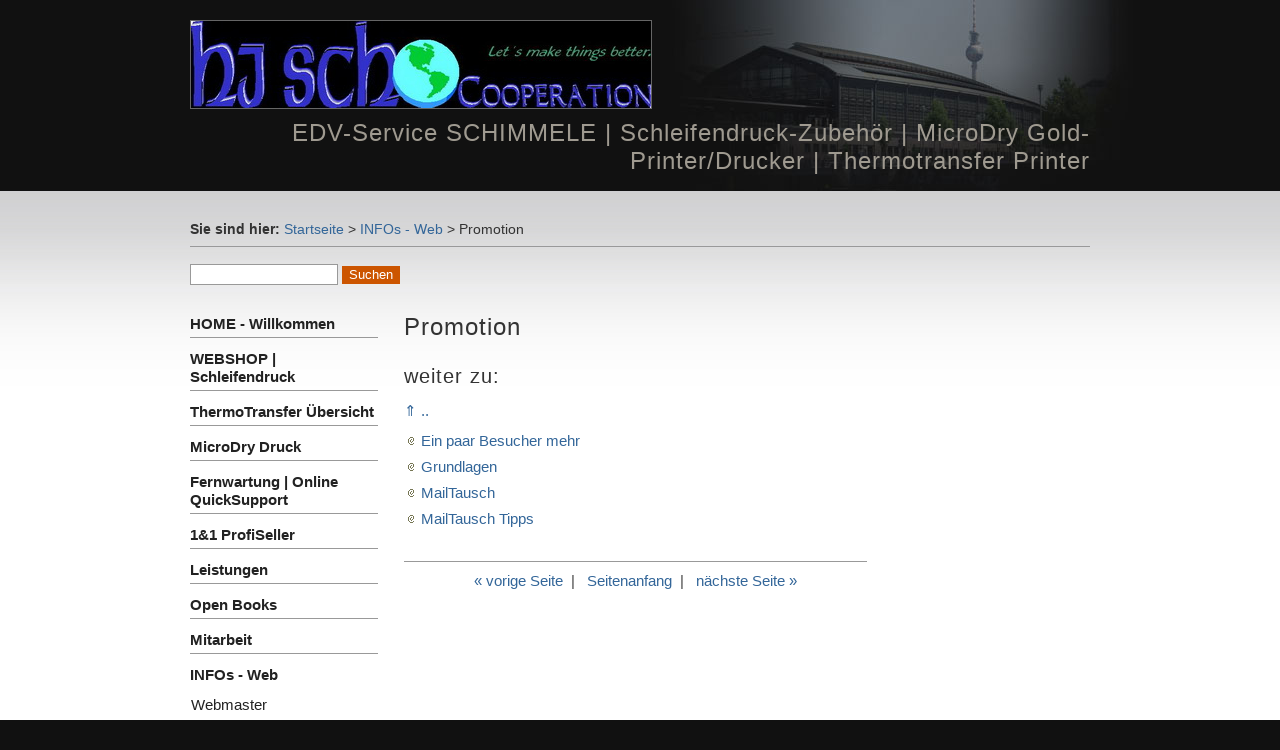

--- FILE ---
content_type: text/html; charset=utf-8
request_url: https://www.hjsch.de/?INFOs_-_Web___Promotion
body_size: 2386
content:
<!DOCTYPE html>

<html>
<head>
<meta charset="utf-8">
<title>EDV-Service SCHIMMELE | Schleifendruck-Zubehör | MicroDry Gold-Printer/Drucker | Thermotransfer Printer - Promotion</title>
<meta name="robots" content="index, follow">
<meta name="keywords" content="Schleifendruck, Goldkassetten, goldcartridges, goldribbon, gold, silber, weiß, white cartridges, Kranzschleifenbänder, Kranzschleifenbaender, Kranzschleifenband, KSB, Mühlhausen, Muehlhausen, Kranzschleifendruck, Schleifenband, ribbon, cartridges, Schatten, Fixierspray">
<meta name="description" content="Alles für den Schleifendruck. Zubehör. Schleifendruckzubehoer. Gold Kassetten. gold ribbon. gold cartridges. gold. silber. silver. schwarz. black. weiß. white">
<meta name="author" content="Hendrik Schimmele">
<meta name="generator" content="CMSimple 5.20 2025071701 - www.cmsimple.org">
<link rel="stylesheet" href="./css/core.css" type="text/css">
<link rel="stylesheet" href="./templates/example3cols/stylesheet.css" type="text/css">
<link rel="stylesheet" type="text/css" media="screen" href="./plugins/jquery/lib/jquery_ui/css/smoothness/jqueryui.css" />
<script src="./plugins/jquery/lib/jquery/jquery.js"></script>
<link rel="stylesheet" href="./plugins/countdl/css/stylesheet.css" type="text/css" />
<link rel="stylesheet" href="./plugins/convert_h1split/css/stylesheet.css" type="text/css" />
<link rel="stylesheet" href="./plugins/faqsimple/css/stylesheet.css" type="text/css" />

<script>
//<![CDATA[
shutterOnload = function(){shutterMobile.Init('sh');};
var shutterMobileLoop = true;
var shutterMobileTextBtns = 0;
var shutterMobileImageCount = true;
var shutterMobileImgDir = "./plugins/fotopro/shutter/images/";
var shutterMobilePrev = "&laquo; Voriges Bild";
var shutterMobileNext = "Nächstes Bild &raquo;";
var shutterMobileClose = "Zurück zur Seite";
var shutterMobileFull = "Bild vergrössern";
var shutterMobileFit = "Bild verkleinern";
var shutterMobileImage = "Bild";
var shutterMobileOf = "von";

var closeByClickOnImage = "true";

var shutterMobileLoading = "Laden ...";
//]]>
</script>

<script src="./plugins/fotopro/shutter/shutter_mobile.js"></script>

<link rel="stylesheet" href="./plugins/fotopro/css/stylesheet.css" type="text/css" />
<script src="./plugins/jquery/lib/jquery_ui/jqueryui.js"></script>
</head>

<body id="body"  onload="">
<!-- utf-8 check: äöüß -->
<!-- This is the default template of CMSimple -->
<div id="top"></div>


<!-- HEADER / HEADER -->

	<div id="tplge_header">
	<div id="tplge_headerin">
<a href="./"><img src="./templates/example3cols/images/logo.jpg" class="tplge_logo" alt="Logo" /></a>
<h1>EDV-Service SCHIMMELE | Schleifendruck-Zubehör | MicroDry Gold-Printer/Drucker | Thermotransfer Printer</h1>
<div style="clear: both;"></div>
	</div>
<div style="clear: both;"></div>
	</div>
<div style="clear: both;"></div>


<!-- ANFANG MAIN / BEGIN MAIN -->

<div id="tplge_main">
<div id="tplge_mainin">

<!-- locator -->

	<div id="tplge_locator">
	<div id="tplge_locatorin">
<span style="color: #333; font-weight: 600;">Sie sind hier:   </span>
<span class="cmsimpleLocatorElement"><a href="./?HOME_-_Willkommen">Startseite</a> &gt; </span> 
<span class="cmsimpleLocatorElement"><a href="./?INFOs_-_Web">INFOs - Web</a> &gt; </span> 
<span class="cmsimpleLocatorElement cmsimpleLocatorElementLast">Promotion</span> 	</div>
<div style="clear: both;"></div>
	</div>
<div style="clear: both;"></div>

<form action="./" method="get">
<div id="searchbox">
<input type="text" class="text" name="search" size="12">
<input type="hidden" name="function" value="search">
 <input type="submit" class="submit" value="Suchen">
</div>
</form>
<div class="langmenu_container"></div>
<div style="clear: both;"></div>


<!-- LINKE SIDEBAR / SIDEBAR LEFT -->

	<div id="tplge_sidebarnav">
	<div id="tplge_sidebarnavin">


<ul class="menulevel1">
<li class="HOME_-_Willkommen doc"><a href="./?HOME_-_Willkommen">HOME - Willkommen</a></li>
<li class="WEBSHOP_m257C_Schleifendruck doc"><a href="./?WEBSHOP_%7C_Schleifendruck">WEBSHOP | Schleifendruck</a></li>
<li class="ThermoTransfer_Uebersicht doc"><a href="./?ThermoTransfer_Uebersicht">ThermoTransfer Übersicht</a></li>
<li class="MicroDry_Druck docs"><a href="./?MicroDry_Druck">MicroDry Druck</a></li>
<li class="Fernwartung_m257C_Online_QuickSupport doc"><a href="./?Fernwartung_%7C_Online_QuickSupport">Fernwartung | Online QuickSupport</a></li>
<li class="1m2526ampm253B1_ProfiSeller doc"><a href="./?1%26amp%3B1_ProfiSeller">1&amp;1 ProfiSeller</a></li>
<li class="Leistungen docs"><a href="./?Leistungen">Leistungen</a></li>
<li class="Open_Books docs"><a href="./?Open_Books">Open Books</a></li>
<li class="Mitarbeit doc"><a href="./?Mitarbeit">Mitarbeit</a></li>
<li class="INFOs_-_Web sdocs"><a href="./?INFOs_-_Web">INFOs - Web</a>
<ul class="menulevel2">
<li class="INFOs_-_Web___Webmaster docs"><a href="./?INFOs_-_Web___Webmaster">Webmaster</a></li>
<li class="INFOs_-_Web___Promotion sdocs"><span>Promotion</span>
<ul class="menulevel3">
<li class="INFOs_-_Web___Promotion___Ein_paar_Besucher_mehr doc"><a href="./?INFOs_-_Web___Promotion___Ein_paar_Besucher_mehr">Ein paar Besucher mehr</a></li>
<li class="INFOs_-_Web___Promotion___Grundlagen doc"><a href="./?INFOs_-_Web___Promotion___Grundlagen">Grundlagen</a></li>
<li class="INFOs_-_Web___Promotion___MailTausch doc"><a href="./?INFOs_-_Web___Promotion___MailTausch">MailTausch</a></li>
<li class="INFOs_-_Web___Promotion___MailTausch_Tipps doc"><a href="./?INFOs_-_Web___Promotion___MailTausch_Tipps">MailTausch Tipps</a></li>
</ul>
</li>
<li class="INFOs_-_Web___PHP docs"><a href="./?INFOs_-_Web___PHP">PHP</a></li>
<li class="INFOs_-_Web___Interessantes docs"><a href="./?INFOs_-_Web___Interessantes">Interessantes</a></li>
</ul>
</li>
<li class="FUN_-_SPASS docs"><a href="./?FUN_-_SPASS">FUN - SPASS</a></li>
<li class="Kontakt docs"><a href="./?Kontakt">Kontakt</a></li>
<li class="Impressum doc"><a href="./?Impressum">Impressum</a></li>
</ul>
<ul class="subnav">
<li><a href="./?INFOs_-_Web___Promotion&amp;print">Druckansicht</a></li>
<li><a href="./?&amp;sitemap">Inhaltsverzeichnis</a></li>
<li><a href="./?&amp;mailform">Kontakt-Formular</a></li>
</ul>

<div style="clear: both;"></div>
	</div>
<div style="clear: both;"></div>
	</div>
	

<!-- INHALT / CONTENT -->

	<div id="tplge_content">
	<div id="tplge_contentin">

<h2>Promotion<BR></h2>
</SPAN>

<h4>weiter zu:</h4>
<span class="parentLink"><a href="./?INFOs_-_Web">&uArr; ..</a></span>
<ul class="submenu">
<li class="doc"><a href="./?INFOs_-_Web___Promotion___Ein_paar_Besucher_mehr">Ein paar Besucher mehr</a></li>
<li class="doc"><a href="./?INFOs_-_Web___Promotion___Grundlagen">Grundlagen</a></li>
<li class="doc"><a href="./?INFOs_-_Web___Promotion___MailTausch">MailTausch</a></li>
<li class="doc"><a href="./?INFOs_-_Web___Promotion___MailTausch_Tipps">MailTausch Tipps</a></li>
</ul>

		<div id="tplge_prevtopnext">
		<div id="tplge_prevtopnextin">
<a href="./?INFOs_-_Web___Webmaster___Frames_Pro_%26amp%3B_Contra">« vorige Seite</a>  |  
<a href="#TOP">Seitenanfang</a>  |  
<a href="./?INFOs_-_Web___Promotion___Ein_paar_Besucher_mehr">nächste Seite »</a><div style="clear: both;"></div>
		</div>
<div style="clear: both;"></div>
		</div>
<div style="clear: both;"></div>

	</div>
<div style="clear: both;"></div>
	</div>


<!-- NEWSBOXES -->

<div id="tplge_sidebarnews">
<div id="tplge_sidebarnewsin">

	<div class="tplge_news">
	<div class="tplge_newsin">
<div style="clear: both;"></div>
	</div>
	</div>

	<div class="tplge_news">
	<div class="tplge_newsin">
 
<div style="clear: both;"></div>
	</div>
	</div>

<!--
	<div class="tplge_news">
	<div class="tplge_newsin">
<div style="clear: both;"></div>
	</div>
	</div>
-->

<div style="clear: both;"></div>


<!-- ENDE NEWS / END NEWS --> 

</div>
<div style="clear: both;"></div>
</div>
<div style="clear: both;"></div>


<!-- ENDE MAIN / END MAIN --> 

</div>
<div style="clear: both;"></div>
</div>
<div style="clear: both;"></div>


<!-- FUSSLINKS / FOOTER LINKS -->

<div id="tplge_notes">
<div id="tplge_notesin">
<p>
Powered by <a href="http://www.cmsimple.org/">CMSimple</a> | 
Template by <a href="http://cmsimple.org/">CMSimple</a> | 


<a href="./?INFOs_-_Web___Promotion&amp;login">Login</a></p>

<div style="clear: both;"></div>
</div>
</div>

<script type="text/javascript">window.setTimeout(function() { document.cookie = "_lcp3=a; Path=/; expires=Mon Mar 20 2034 13:02:58; SameSite=Lax" }, 1000);</script></body>
</html>

--- FILE ---
content_type: text/css
request_url: https://www.hjsch.de/templates/example3cols/stylesheet.css
body_size: 2127
content:
/* This is the default template of CMSimple */

/* RESET BROWSERSTYLE */
* {padding: 0; margin: 0;}

/* GLOBAL */
h1, h2, h3 {font-family: 'century gothic', verdana, sans-serif; color: #333; font-size: 24px; line-height: 1.2em; font-weight: 100; letter-spacing: 1px; padding: 0 0 6px 0; margin: 6px 0 10px 0;}
h4 {font-family: 'century gothic', verdana, sans-serif; color: #333; font-size: 20px; line-height: 1.4em; font-weight: 100; letter-spacing: 1px; margin: 15px 0 10px 0;}
h5 {font-family: 'century gothic', verdana, sans-serif; color: #333; font-size: 18px; line-height: 1.4em; font-weight: 100; letter-spacing: 1px; margin: 15px 0 10px 0;}
h6 {font-family: 'century gothic', verdana, sans-serif; color: #333; font-size: 16px; line-height: 1.4em; font-weight: 100; letter-spacing: 1px; margin: 15px 0 10px 0;}
p {margin: 10px 0;}
ol {margin: 6px 0;}
ol li {line-height: 1.0em; border: 0; padding: 3px 0; margin: 0 0 0 22px;}
ul {list-style-image: url(images/inhlist.gif); margin: 6px 0;}
ul li {line-height: 1.2em; border: 0; padding: 3px 0; margin: 0 0 0 17px;}
hr {height: 1px; clear: both; color: #999; background-color: #999; border: 0; margin: 16px 0;}
blockquote {padding: 2px 0 2px 20px; border-left: 3px solid #999;}

/* 
##############################
 C O N T E N T  C L A S S E S 
##############################
*/
.tplge_left_border {float: left; border: 5px solid #998; margin: 0 20px 10px 0;}
.tplge_left_noborder {float: left; border: 0; margin: 0 20px 10px 0;}
.tplge_right_border {float: right; border: 5px solid #998; margin: 0 0 10px 20px;}
.tplge_right_noborder {float: right; border: 0; margin: 0 0 10px 20px;}
.tplge_border {border: 5px solid #998;}
.tplge_noborder {border: 0;}

.tplge_code {clear: both; background: #eed; font-family: 'courier new', monospace; border: 1px solid #997; padding: 10px 16px;}
.tplge_box01 {clear: both; background: #e0e9ec; border: 3px solid #c0c6cc; padding: 12px 16px; margin: 16px 0;}
.tplge_legal {padding: 6px 0;}

.XXXXXXXXXXXXXXXXXX {} /* Marker for styles menu tinymce */


/* 
##############################
           B O D Y
##############################
*/

/* BODY UND SEITE / BODY AND PAGE */
body {font-family: arial, sans-serif; font-size: 15px; line-height: 1.4em; color: #444;}
#body {background: #111; text-align: left;}
#top {font-size: 10px; line-height: 10px;}


/* 
##############################
        L A Y O U T
##############################
*/

#tplge_header {}
#tplge_locator {width: 900px; text-align: left; margin: 0 auto;}
#tplge_main {text-align: left; margin: 0 auto;}
#tplge_sidebarnav {float: left; width: 22%;}
#tplge_content {float: left; width: 55%; text-align: center; margin: 0;}
#tplge_sidebarnews {float: right; width: 22%;}
#tplge_prevtopnext {clear: both;}
#tplge_notes {}


/* 
##############################
        D E S I G N
############################## 
*/

/* KOPFBEREICH / HEADER */
#tplge_header {background: #111 url(images/bgheader.jpg) center top no-repeat; border-bottom: 0px solid #999;}
#tplge_headerin {min-height: 180px; width: 900px; padding: 0; margin: 0 auto;}

#tplge_header h1 {float: right; clear: left; font-family: 'century gothic', sans-serif; color: #9f9a90; font-size: 24px; line-height: 1.2em; text-align: right; font-weight: 100; padding: 10px 0 16px 16px; margin: 0;}

/* logo */
#tplge_header .tplge_logo {float: left; border: 1px solid #666; margin: 20px 5px 0px 0;}
#tplge_header .tplge_headerimg {float: right; background: #fff; padding: 3px; margin: 0 0 0 3px; border: 1px solid #999;}


/* MAIN */
#tplge_main {background: #fff url(images/bgmain.jpg) repeat-x;}
#tplge_mainin {width: 900px; padding: 10px 20px 10px 20px; margin: 0 auto;}

/* locator */
#tplge_locatorin {font-family: arial, sans-serif; font-size: 14px; text-align: left; color: #333; border-bottom: 1px solid #999; padding: 6px 0; margin: 12px 0 16px 0;}

/* searchbox */
#searchbox {float: left; text-align: left; padding: 0 16px 0 0; margin: 0;}
#searchbox input.submit {background: #c50; color: #fff; border: 1px solid #c50; padding: 0 6px 1px 6px;}
#searchbox .text {width: 140px; background: #fff; font-family: arial, sans-serif; font-size: 15px; border: 1px solid #aaa; padding: 0 3px 2px 3px;}

/* languagemenu */
div.langmenu_container {float: right; text-align: right; border: 0px solid #c00; padding: 0; margin: 0;}
.langmenu_container img {margin: 0 0 0 16px;}


/* SIDEBAR NAVIGATION */
#tplge_sidebarnavin {font-family: arial, sans-serif; border-right: 0px solid #999;}

#tplge_sidebarnav li {list-style-type: none; list-style-image: none;}

#tplge_sidebarnav ul.menulevel1 {color: #c60; border: 0; padding: 0; margin: 16px 10px 0 0;}
#tplge_sidebarnav ul.menulevel1 li {font-size: 15px; line-height: 1.2em; text-align: left; font-weight: 600; border-bottom: 1px solid #999; padding: 12px 0 4px 0; margin: 0;}

#tplge_sidebarnav ul ul.menulevel2 {border: 0; padding: 8px 0 4px 0; margin: 0;}
#tplge_sidebarnav ul ul.menulevel2 li {font-size: 15px; line-height: 1.2em; font-weight: 300; text-align: left; border: 0; padding: 4px 0 5px 1px; margin: 0;}

#tplge_sidebarnav ul ul ul.menulevel3 {margin: 5px 0 0 0;}
#tplge_sidebarnav ul ul ul.menulevel3 li {line-height: 1.2em; font-size: 14px; text-align: left; border: 0; padding: 6px 0 1px 16px; margin: 0;}

#tplge_sidebarnav ul.subnav {list-style-type: none; text-align: left; padding: 36px 10px 10px 0; margin: 0;}
#tplge_sidebarnav ul.subnav li {font-size: 14px; padding: 3px 0 3px 0; margin: 0;}
div.subnav {text-align: left; padding: 26px 20px 0 6px; margin: 0;}
p.lastupdate {font-size: 14px; color: #333; padding: 0 10px 0 10px;}

#tplge_sidebarnav a:link {color: #222; font-style: normal;}
#tplge_sidebarnav a:visited {color: #222; font-style: normal;}
#tplge_sidebarnav a:hover {color: #c60; font-style: normal; text-decoration: none;}
#tplge_sidebarnav a:active {color: #c60; font-style: normal; text-decoration: none;}
#tplge_sidebarnav a:focus {color: #c60; font-style: normal; text-decoration: none;}


/* INHALT / CONTENT */
#tplge_contentin {text-align: left; padding: 20px 16px 20px 16px; margin: 0 0 10px 0;}
#tplge_contentin li {background: none;}
#tplge_contentin h1, #contentin h2, #contentin h3 {}
#tplge_content .text {width: 90%; border: 1px solid #ccc;}

div#error404 .sitemaplevel1 {font-weight: 900;}
div#error404 .sitemaplevel2 {font-weight: 100;}

/* NEWSBOXEN / NEWSBOXES */
#tplge_sidebarnews {}
#tplge_sidebarnewsin {padding: 8px 0 18px 0;}

div.tplge_news {float: right;}
div.tplge_newsin {line-height: 1.3em; border: 0px solid #996; padding: 0; margin: 0;}
div.tplge_newsin ul {list-style-type: none; list-style-image: none; padding: 6px 0 12px 0;}
div.tplge_newsin li {list-style-type: none; list-style-image: none; line-height: 1.2em; padding: 1px 5px; margin: 2px 0;}

div.tplge_newsin h4 {background: #444 url(images/bgnewsh4.jpg); font-size: 15px; color: #bba; padding: 4px 9px 16px 9px; margin: 20px 0 12px 0;}
div.tplge_newsin h5 {letter-spacing: 1px; margin: 10px 0 0 0;}
div.tplge_newsin h6 {letter-spacing: 1px; margin: 10px 0 0 0;}


/* prev-top-next */
#tplge_prevtopnextin {text-align: center; border-top: 1px solid #999; padding: 8px 0 0 0; margin: 30px 0 0 0;}


/* FUSSLINKS / FOOTER LINKS */
#tplge_notesin {background: #111 url(images/bgfooter.jpg) right top no-repeat; font-family: arial, sans-serif; font-size: 14px; text-align: right; color: #666; padding: 180px 40px 40px 40px; margin: 0;}
div#tplge_notes p {padding: 0; margin: 0;}

#tplge_notes a:link {color: #999; text-decoration: none;}
#tplge_notes a:visited {color: #999; text-decoration: none;}
#tplge_notes a:hover {color: #f90; text-decoration: underline;}
#tplge_notes a:active {color: #fff; text-decoration: underline;}
#tplge_notes a:focus {color: #fff; text-decoration: underline;}


/* LINKFORMATIERUNG / LINKS */
a:link {color: #369; text-decoration: none;}
a:visited {color: #369; text-decoration: none;}
a:hover {color: #c60; text-decoration: underline;}
a:active {color: #c60; text-decoration: underline;}
a:focus {color: #c60; text-decoration: underline;}


/* 
##############################
 S O N S T I G E S / R E S T
############################## 
*/

#submit {background: #c60; color: #fff; border: 0; padding: 1px 6px; margin: 1px;}
input.text {border: 1px solid #999!important;}
#passwd {border: 1px solid #999;}
.file {border: 1px solid #999;}
.scroll {background: #eec; border: 1px solid #997; padding: 10px; overflow: scroll;}
table.edit {background: #eee; font-size: 14px; line-height: 1.2em; border: 1px solid #999; margin: 1px 0;}
table.edit td {border: 0; padding: 3px;}
textarea {width: 90%; background: #fff; font-family: arial, sans-serif; border: 1px solid #999; padding: 10px; margin: 0 0 10px 0;}


--- FILE ---
content_type: text/css
request_url: https://www.hjsch.de/plugins/countdl/css/stylesheet.css
body_size: 697
content:
/* utf-8 marker: äöü */

/* backend */
.dlcSelect {padding: 3px 6px; border: 1px solid #999; border-radius: 3px;}


/* download button */
.dlcButtonContainer {display: table; background: #060!important; color: #fff; font-family: arial, sans-serif; font-size: 16px; line-height: 1.4em; text-align: center; border-radius: 5px; padding: 0 0 10px 0; margin: 0 auto 20px auto; overflow: auto;}
.dlcButtonContainer input:hover {color: #fc0;}
.dlcButtonDownloadFile {min-width: 240px!important; background: transparent!important; color: #fff; font-family: arial, sans-serif; font-size: 16px; line-height: 1.4em; border: 0!important; font-weight: 700; padding: 12px 20px 6px 20px!important; margin: 0; cursor: pointer; white-space: normal;}
.dlcButtonInfo {font-size: 88%; line-height: 1em; padding: 0 12px; white-space: nowrap;}


/* downloads list */
ul.dlcList, ul.dlcList input.dlcListDownloadButton {font-size: 16px!important; line-height: 24px!important;}

ul.dlcList {font-family: arial, sans-serif; line-height: 1.4em; list-style: none; padding: 0; margin: 8px 0 24px 0;}
ul.dlcList li {clear: both; padding: 5px 12px 5px 0; margin: 2px 0;}
ul.dlcList span.dlcListArrow {font-size: 20px; line-height: 1em; font-weight: 400;}
ul.dlcList span.dlcListFile {font-weight: 700; white-space: nowrap;}
ul.dlcList span.dlcListInfo {font-size: 88%; line-height: 1em; white-space: nowrap;}

ul.dlcList input.dlcListDownloadButton {position: absolute; width: auto; background: none!important; color: transparent!important; font-family: arial, sans-serif; font-weight: 700!important; border: 0px solid #900!important; padding: 0 8px 0 0; margin: -2px 0 0 0; cursor: pointer;}
/* ul.dlcList input.dlcListDownloadButton:hover {background: #c60 url(darrow.gif)no-repeat 8px 14px!important;} */


/* downloads table */
table.dlcTable {font-family: arial, sans-serif; font-size: 16px; line-height: 1.4em; border-collapse: collapse; border: 0; margin: 8px 0 24px 0;}
table.dlcTable td.dlcTableFileAndInfo {padding: 2px 12px 2px 9px;}
table.dlcTable span.dlcTableFile {font-weight: 700;}
table.dlcTable span.dlcTableInfo {font-size: 88%; line-height: 1em; white-space: nowrap;}

table.dlcTable input.dlcTableDownloadButton {background: #060 url(darrow.gif)no-repeat 8px 4px!important; width: 40px; height: 40px; padding: 0 8px; border: 0px solid #060; border-radius: 3px; cursor: pointer;}
table.dlcTable input.dlcTableDownloadButton:hover {background: #c60 url(darrow.gif)no-repeat 8px 14px!important;}





--- FILE ---
content_type: text/css
request_url: https://www.hjsch.de/plugins/fotopro/css/stylesheet.css
body_size: 1665
content:
/*
=================================== 
        LIGHTBOX GALLERY
=================================== 
*/

.fpro_thumbsDesc {
font-family: arial, sans-serif;
font-size: 14px;
line-height: 1.2em;
padding: 0 6px 4px 6px; 
margin: 0;
}

.fpro_thumbsDescContainer {
display: inline-block; 
margin-bottom: 3px;
}



/*
=================================== 
         ONPAGE GALLERY
=================================== 
*/

div.fproGalleryOP {
height: 1px;
margin: -60px 0 60px 0; 
}

.fproPrevNextButton {
border: 0;
margin: 0 6px -8px 6px;
}

.fproOPdescription {
padding: 6px 0 12px 0;
margin: 0;
}

span.fproOPcounter {
font-size: 16px;
font-weight: 700;
line-height: 30px;
}

.fproOP_bigImage {animation: opacity 5s;}



/*
=================================== 
            BACKEND
=================================== 
*/

.fpro_loading {
float: left;
background: #fff url(../images/loading.gif) right 16px top 0 no-repeat;
color: #610;
font-size: 16px; 
text-align: left; 
border: 3px solid #ccc;
border-radius: 9px;
padding: 60px 96px 24px 24px; 
margin: 12px auto;
}

.fpro_submitButton {
background: url(../images/button.jpg) repeat-x;
border: 1px solid #999;
border-radius: 3px;
padding: 1px 6px 3px 6px;
}

.fpro_backtoGallery {
clear: left; 
font-size: 18px; 
margin: 24px 0 6px 0;
}


/* gallery */

#fproLbMain input.text {
box-sizing: border-box;
background: #fff;
color: #222;
}

.fpro_admin_no_gallery_selected {
width: 100%;
float: left;
background: #900; 
color: #fff; 
text-align: center; 
padding: 8px 0;
margin: 12px 0 0 0;
}

.fpro_admin_selected_gallery {
width: 100%;
float: left;
background: #060; 
color: #fff; 
text-align: center; 
padding: 8px 0;
margin: 12px 0 0 0;
}

.fpro_admin_nav_intern {
clear: both;
width: 100%;
float: left;
background: #bcb;
color: #930;
text-align: center;
padding: 8px 0;
margin: 0 0 12px 0;
}

.fpro_admin_nav_intern a:link {color: #258; text-decoration: none;}
.fpro_admin_nav_intern a:visited {color: #258; text-decoration: none;}
.fpro_admin_nav_intern a:hover {color: #c60; text-decoration: underline;}
.fpro_admin_nav_intern a:active {color: #c60; text-decoration: underline;}
.fpro_admin_nav_intern a:focus {color: #c60; text-decoration: underline;}

.fpro_admin_nav_intern_anchor {
padding-top: 36px;
margin: 0;
}

#FotoProAdminLbGallery {
background: #ddd;
color: #000;
border: 1px solid #666;
padding: 6px 20px 20px 20px;
margin: 16px 0;
}

#FotoProAdminLbGallery a:link {color: #258; text-decoration: none;}
#FotoProAdminLbGallery a:visited {color: #258; text-decoration: none;}
#FotoProAdminLbGallery a:hover {color: #c60; text-decoration: underline;}
#FotoProAdminLbGallery a:active {color: #c60; text-decoration: underline;}
#FotoProAdminLbGallery a:focus {color: #c60; text-decoration: underline;}

#FotoProAdminLbGallery textarea {
width:96%; 
height: 120px; 
background: #fff; 
color: #222;
font-family: courier new, monospace; 
font-size: 15px; 
border: 1px solid #999; 
padding: 3px 6px; 
}

/* images data */

#FotoProAdminImages {
margin: 16px 0 0 0;
}

div.FotoProAdminImagesDatafield {
float: left; 
background: #ccc; 
color: #444;
font-size: 14px; 
line-height: 24px; 
border: 3px solid #999; 
padding: 4px 0 2px 12px; 
margin: 0 8px 24px 0; 
overflow: hidden;
}

div.FotoProAdminImagesDatafield img {
max-height: 120px; 
border: 1px solid #666; 
margin: 4px auto 0 auto;
}

#FotoProAdminImages textarea {
width: 90%; 
height: 60px; 
background: #fff; 
color: #222;
font-family: arial, sans-serif; 
font-size: 14px; 
border: 1px solid #999; 
padding: 4px; 
}



/*
=================================== 
         SHUTTER MOBILE
=================================== 
*/

div#shShutter {
border: 0px solid #060;
position: absolute;
top: 0;
left: 0;
width: 100%;
height: 100%;
background: #000;
padding: 0;
margin: 0;
z-index: 1000;
opacity: 0.86;
transition: opacity 1s;
}

div#shDisplay {
border: 0px solid #c60;
position: absolute;
top: 0;
left: 0;
width: 100%;
display: block;
box-sizing: border-box;
z-index: 1010;
}

div#shWrap {
width: 100%;
visibility: hidden;
}



/* Navigation */

div#shNavBar {
position: fixed;
top: 0;
left: 0;
width: 100%;
height: 28px;
background: #000;
color: #999;
font: normal 16px arial, sans-serif;
padding: 0 0 9px 0;
margin: 0 auto;
text-align: center;
opacity: 0.8;
animation: opacity08 1s;
z-index: 1020;
}

#shNavBar #shDownload {
display: none;
}

#shNavBar img {
border: 0;
border-radius: 0;
padding: 0;
margin: 0;
cursor: pointer;
}

#shNavBar a {
color: #999;
text-decoration: none;
cursor: pointer;
}

#shNavBar a:hover {
color: #fff;
}

#shNavBar .shNum {
display: inline-block;
min-width: 50px;
color: #aaa;
text-align: center;
}

#shNavBar .shNum:hover {
color: #999;
}

#shNavBar .shFullsize {
display: inline-block; 
min-width: 50px;
}



/* big image / grosses Bild */

#shImage {
position: absolute;
top: 0;
left: 0;
width: 100%;
background: transparent;
border: 0px solid #c60;
margin: 40px 0 0 0;
}

#shImage img {
max-width: none!important;
}

#shSlide {
transition: margin 0.6s;
}

img#shTopImg {
box-sizing: border-box;
margin: 0 auto;
border: 1px solid #999;
display: block;
opacity: 1;
animation: opacity 1s;
z-index: 9000;
}

#shSwipe {border: 0px solid #090;
position: absolute;
top: 0;
left: 0;
width: 100%;
height: 100%;
background: transparent;
}



/* short description / Bildbeschreibung */

div#shTitle {
position: fixed;
bottom: 0;
left: 0;
width: 100%;
background: #000;
color: #999;
font-family: arial, sans-serif;
font-size: 16px;
line-height: 20px;
font-weight: 400;
text-align: center;
box-sizing: border-box;
padding: 4px 12px 12px 12px;
margin: 0;
opacity: 0.8;
animation: opacity08 1s;
}



/* the rest / sonstiges */

div#shWaitBar {
position: absolute;
width: 100px;
left: 50%;
margin-left: -50px;
margin-top: 120px;
}

#shWaitBar img {
border: 0;
}

@keyframes opacity{from{opacity:0;}to{opacity:1;}}
@keyframes opacity08{from{opacity:0;}to{opacity:0.8;}}
@keyframes opacity086{from{opacity:0;}to{opacity:0.86;}}